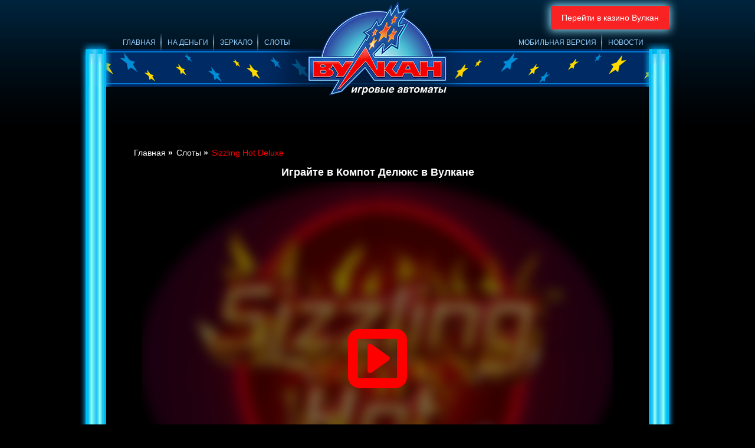

--- FILE ---
content_type: text/html; charset=UTF-8
request_url: http://podbor-color.ru/slots/sizzling-hot-deluxe/
body_size: 8161
content:
<!DOCTYPE html>
<html lang="ru-RU"><head>
    <meta http-equiv="Content-Type" content="text/html; charset=UTF-8">
    <meta name="viewport" content="width=device-width, initial-scale=1.0">
    <meta http-equiv="x-ua-compatible" content="ie=edge">
    <title>Сыграйте в Компот Делюкс: получите фруктовые призы casino Vulkan</title>

    <link rel="preload" href="http://podbor-color.ru/wp-content/themes/2442/assets/dist/style.css?id=2de78f92ec74acedf5b23f29b882add6" as="style">
    <link rel="stylesheet" href="http://podbor-color.ru/wp-content/themes/2442/assets/dist/style.css?id=2de78f92ec74acedf5b23f29b882add6">

    <link rel="icon" href="http://podbor-color.ru/wp-content/themes/2442/images/favicon.ico" type="image/x-icon">
    <link rel="shortcut icon" type="image/png" href="http://podbor-color.ru/wp-content/themes/2442/images/favicon.png">
    <link rel="apple-touch-icon" href="http://podbor-color.ru/wp-content/themes/2442/images/apple-touch-icon.png">
    <link rel="apple-touch-icon" sizes="76x76" href="http://podbor-color.ru/wp-content/themes/2442/images/apple-touch-icon-76x76.png">
    <link rel="apple-touch-icon" sizes="120x120" href="http://podbor-color.ru/wp-content/themes/2442/images/apple-touch-icon-120x120.png">
    <link rel="apple-touch-icon" sizes="180x180" href="http://podbor-color.ru/wp-content/themes/2442/images/apple-touch-icon-180x180.png">

    
        <meta name="robots" content="index, follow, max-image-preview:large, max-snippet:-1, max-video-preview:-1">

	
	<meta name="description" content="Играйте в азартные автоматы Компот Делюкс и ловите самые сладкие призы в casino Vulkan. Развлекаться можно бесплатно без регистрации или со ставками на деньги.">
	<meta property="og:locale" content="ru_RU">
	<meta property="og:type" content="article">
	<meta property="og:title" content="Сыграйте в Компот Делюкс: получите фруктовые призы casino Vulkan">
	<meta property="og:description" content="Играйте в азартные автоматы Компот Делюкс и ловите самые сладкие призы в casino Vulkan. Развлекаться можно бесплатно без регистрации или со ставками на деньги.">
	<meta property="og:url" content="http://podbor-color.ru/slots/sizzling-hot-deluxe/">
	<meta property="og:site_name" content="online-games-vulcan.com">
	<meta property="article:published_time" content="2016-12-04T13:33:23+00:00">
	<meta property="article:modified_time" content="2019-06-07T15:51:03+00:00">
	<meta property="og:image" content="http://podbor-color.ru/wp-content/uploads/sites/2442/Sizzling-Hot-Deluxe-Novomatic.png">
	<meta property="og:image:width" content="176">
	<meta property="og:image:height" content="118">
	<meta property="og:image:type" content="image/png">
	<meta name="twitter:card" content="summary_large_image">
	<meta name="twitter:label1" content="Written by">
	<meta name="twitter:data1" content="">
	


<link rel="amphtml" href="http://podbor-color.ru/slots/sizzling-hot-deluxe/amp/"><meta name="generator" content="AMP for WP 1.1.7.1"><style id="wp-img-auto-sizes-contain-inline-css" type="text/css">
img:is([sizes=auto i],[sizes^="auto," i]){contain-intrinsic-size:3000px 1500px}
/*# sourceURL=wp-img-auto-sizes-contain-inline-css */
</style>
<style id="classic-theme-styles-inline-css" type="text/css">
/*! This file is auto-generated */
.wp-block-button__link{color:#fff;background-color:#32373c;border-radius:9999px;box-shadow:none;text-decoration:none;padding:calc(.667em + 2px) calc(1.333em + 2px);font-size:1.125em}.wp-block-file__button{background:#32373c;color:#fff;text-decoration:none}
/*# sourceURL=/wp-includes/css/classic-themes.min.css */
</style>

<link rel="canonical" href="http://podbor-color.ru/slots/sizzling-hot-deluxe/">


<noscript><style id="rocket-lazyload-nojs-css">.rll-youtube-player, [data-lazy-src]{display:none !important;}</style></noscript><style id="global-styles-inline-css" type="text/css">
:root{--wp--preset--aspect-ratio--square: 1;--wp--preset--aspect-ratio--4-3: 4/3;--wp--preset--aspect-ratio--3-4: 3/4;--wp--preset--aspect-ratio--3-2: 3/2;--wp--preset--aspect-ratio--2-3: 2/3;--wp--preset--aspect-ratio--16-9: 16/9;--wp--preset--aspect-ratio--9-16: 9/16;--wp--preset--color--black: #000000;--wp--preset--color--cyan-bluish-gray: #abb8c3;--wp--preset--color--white: #ffffff;--wp--preset--color--pale-pink: #f78da7;--wp--preset--color--vivid-red: #cf2e2e;--wp--preset--color--luminous-vivid-orange: #ff6900;--wp--preset--color--luminous-vivid-amber: #fcb900;--wp--preset--color--light-green-cyan: #7bdcb5;--wp--preset--color--vivid-green-cyan: #00d084;--wp--preset--color--pale-cyan-blue: #8ed1fc;--wp--preset--color--vivid-cyan-blue: #0693e3;--wp--preset--color--vivid-purple: #9b51e0;--wp--preset--gradient--vivid-cyan-blue-to-vivid-purple: linear-gradient(135deg,rgb(6,147,227) 0%,rgb(155,81,224) 100%);--wp--preset--gradient--light-green-cyan-to-vivid-green-cyan: linear-gradient(135deg,rgb(122,220,180) 0%,rgb(0,208,130) 100%);--wp--preset--gradient--luminous-vivid-amber-to-luminous-vivid-orange: linear-gradient(135deg,rgb(252,185,0) 0%,rgb(255,105,0) 100%);--wp--preset--gradient--luminous-vivid-orange-to-vivid-red: linear-gradient(135deg,rgb(255,105,0) 0%,rgb(207,46,46) 100%);--wp--preset--gradient--very-light-gray-to-cyan-bluish-gray: linear-gradient(135deg,rgb(238,238,238) 0%,rgb(169,184,195) 100%);--wp--preset--gradient--cool-to-warm-spectrum: linear-gradient(135deg,rgb(74,234,220) 0%,rgb(151,120,209) 20%,rgb(207,42,186) 40%,rgb(238,44,130) 60%,rgb(251,105,98) 80%,rgb(254,248,76) 100%);--wp--preset--gradient--blush-light-purple: linear-gradient(135deg,rgb(255,206,236) 0%,rgb(152,150,240) 100%);--wp--preset--gradient--blush-bordeaux: linear-gradient(135deg,rgb(254,205,165) 0%,rgb(254,45,45) 50%,rgb(107,0,62) 100%);--wp--preset--gradient--luminous-dusk: linear-gradient(135deg,rgb(255,203,112) 0%,rgb(199,81,192) 50%,rgb(65,88,208) 100%);--wp--preset--gradient--pale-ocean: linear-gradient(135deg,rgb(255,245,203) 0%,rgb(182,227,212) 50%,rgb(51,167,181) 100%);--wp--preset--gradient--electric-grass: linear-gradient(135deg,rgb(202,248,128) 0%,rgb(113,206,126) 100%);--wp--preset--gradient--midnight: linear-gradient(135deg,rgb(2,3,129) 0%,rgb(40,116,252) 100%);--wp--preset--font-size--small: 13px;--wp--preset--font-size--medium: 20px;--wp--preset--font-size--large: 36px;--wp--preset--font-size--x-large: 42px;--wp--preset--spacing--20: 0.44rem;--wp--preset--spacing--30: 0.67rem;--wp--preset--spacing--40: 1rem;--wp--preset--spacing--50: 1.5rem;--wp--preset--spacing--60: 2.25rem;--wp--preset--spacing--70: 3.38rem;--wp--preset--spacing--80: 5.06rem;--wp--preset--shadow--natural: 6px 6px 9px rgba(0, 0, 0, 0.2);--wp--preset--shadow--deep: 12px 12px 50px rgba(0, 0, 0, 0.4);--wp--preset--shadow--sharp: 6px 6px 0px rgba(0, 0, 0, 0.2);--wp--preset--shadow--outlined: 6px 6px 0px -3px rgb(255, 255, 255), 6px 6px rgb(0, 0, 0);--wp--preset--shadow--crisp: 6px 6px 0px rgb(0, 0, 0);}:where(.is-layout-flex){gap: 0.5em;}:where(.is-layout-grid){gap: 0.5em;}body .is-layout-flex{display: flex;}.is-layout-flex{flex-wrap: wrap;align-items: center;}.is-layout-flex > :is(*, div){margin: 0;}body .is-layout-grid{display: grid;}.is-layout-grid > :is(*, div){margin: 0;}:where(.wp-block-columns.is-layout-flex){gap: 2em;}:where(.wp-block-columns.is-layout-grid){gap: 2em;}:where(.wp-block-post-template.is-layout-flex){gap: 1.25em;}:where(.wp-block-post-template.is-layout-grid){gap: 1.25em;}.has-black-color{color: var(--wp--preset--color--black) !important;}.has-cyan-bluish-gray-color{color: var(--wp--preset--color--cyan-bluish-gray) !important;}.has-white-color{color: var(--wp--preset--color--white) !important;}.has-pale-pink-color{color: var(--wp--preset--color--pale-pink) !important;}.has-vivid-red-color{color: var(--wp--preset--color--vivid-red) !important;}.has-luminous-vivid-orange-color{color: var(--wp--preset--color--luminous-vivid-orange) !important;}.has-luminous-vivid-amber-color{color: var(--wp--preset--color--luminous-vivid-amber) !important;}.has-light-green-cyan-color{color: var(--wp--preset--color--light-green-cyan) !important;}.has-vivid-green-cyan-color{color: var(--wp--preset--color--vivid-green-cyan) !important;}.has-pale-cyan-blue-color{color: var(--wp--preset--color--pale-cyan-blue) !important;}.has-vivid-cyan-blue-color{color: var(--wp--preset--color--vivid-cyan-blue) !important;}.has-vivid-purple-color{color: var(--wp--preset--color--vivid-purple) !important;}.has-black-background-color{background-color: var(--wp--preset--color--black) !important;}.has-cyan-bluish-gray-background-color{background-color: var(--wp--preset--color--cyan-bluish-gray) !important;}.has-white-background-color{background-color: var(--wp--preset--color--white) !important;}.has-pale-pink-background-color{background-color: var(--wp--preset--color--pale-pink) !important;}.has-vivid-red-background-color{background-color: var(--wp--preset--color--vivid-red) !important;}.has-luminous-vivid-orange-background-color{background-color: var(--wp--preset--color--luminous-vivid-orange) !important;}.has-luminous-vivid-amber-background-color{background-color: var(--wp--preset--color--luminous-vivid-amber) !important;}.has-light-green-cyan-background-color{background-color: var(--wp--preset--color--light-green-cyan) !important;}.has-vivid-green-cyan-background-color{background-color: var(--wp--preset--color--vivid-green-cyan) !important;}.has-pale-cyan-blue-background-color{background-color: var(--wp--preset--color--pale-cyan-blue) !important;}.has-vivid-cyan-blue-background-color{background-color: var(--wp--preset--color--vivid-cyan-blue) !important;}.has-vivid-purple-background-color{background-color: var(--wp--preset--color--vivid-purple) !important;}.has-black-border-color{border-color: var(--wp--preset--color--black) !important;}.has-cyan-bluish-gray-border-color{border-color: var(--wp--preset--color--cyan-bluish-gray) !important;}.has-white-border-color{border-color: var(--wp--preset--color--white) !important;}.has-pale-pink-border-color{border-color: var(--wp--preset--color--pale-pink) !important;}.has-vivid-red-border-color{border-color: var(--wp--preset--color--vivid-red) !important;}.has-luminous-vivid-orange-border-color{border-color: var(--wp--preset--color--luminous-vivid-orange) !important;}.has-luminous-vivid-amber-border-color{border-color: var(--wp--preset--color--luminous-vivid-amber) !important;}.has-light-green-cyan-border-color{border-color: var(--wp--preset--color--light-green-cyan) !important;}.has-vivid-green-cyan-border-color{border-color: var(--wp--preset--color--vivid-green-cyan) !important;}.has-pale-cyan-blue-border-color{border-color: var(--wp--preset--color--pale-cyan-blue) !important;}.has-vivid-cyan-blue-border-color{border-color: var(--wp--preset--color--vivid-cyan-blue) !important;}.has-vivid-purple-border-color{border-color: var(--wp--preset--color--vivid-purple) !important;}.has-vivid-cyan-blue-to-vivid-purple-gradient-background{background: var(--wp--preset--gradient--vivid-cyan-blue-to-vivid-purple) !important;}.has-light-green-cyan-to-vivid-green-cyan-gradient-background{background: var(--wp--preset--gradient--light-green-cyan-to-vivid-green-cyan) !important;}.has-luminous-vivid-amber-to-luminous-vivid-orange-gradient-background{background: var(--wp--preset--gradient--luminous-vivid-amber-to-luminous-vivid-orange) !important;}.has-luminous-vivid-orange-to-vivid-red-gradient-background{background: var(--wp--preset--gradient--luminous-vivid-orange-to-vivid-red) !important;}.has-very-light-gray-to-cyan-bluish-gray-gradient-background{background: var(--wp--preset--gradient--very-light-gray-to-cyan-bluish-gray) !important;}.has-cool-to-warm-spectrum-gradient-background{background: var(--wp--preset--gradient--cool-to-warm-spectrum) !important;}.has-blush-light-purple-gradient-background{background: var(--wp--preset--gradient--blush-light-purple) !important;}.has-blush-bordeaux-gradient-background{background: var(--wp--preset--gradient--blush-bordeaux) !important;}.has-luminous-dusk-gradient-background{background: var(--wp--preset--gradient--luminous-dusk) !important;}.has-pale-ocean-gradient-background{background: var(--wp--preset--gradient--pale-ocean) !important;}.has-electric-grass-gradient-background{background: var(--wp--preset--gradient--electric-grass) !important;}.has-midnight-gradient-background{background: var(--wp--preset--gradient--midnight) !important;}.has-small-font-size{font-size: var(--wp--preset--font-size--small) !important;}.has-medium-font-size{font-size: var(--wp--preset--font-size--medium) !important;}.has-large-font-size{font-size: var(--wp--preset--font-size--large) !important;}.has-x-large-font-size{font-size: var(--wp--preset--font-size--x-large) !important;}
/*# sourceURL=global-styles-inline-css */
</style>
<link rel="stylesheet" id="apk-css-css" href="http://podbor-color.ru/wp-content/plugins/ttgambling-geo-apk/admin/css/public.css?ver=1769104645" type="text/css" media="all">
<meta name="robots" content="noarchive">
<meta name="yandex-verification" content="fe17041f66eb58d0">
<meta name="yandex-verification" content="cb175bcfd696ffc1">
<meta name="google-site-verification" content="oBzhhTVOWi5nh4wvzFSKnAaEH2plivmBNdej01m_7S4">
<meta name="google-site-verification" content="bNa9iKRdupXPQLhWJytBzrr0DDsHbJPd-VE26X2b8A8">
<meta name="yandex-verification" content="141bd8522b7439a4">
<meta name="google-site-verification" content="d-UWQ4sSDND5wj6CXt32L6jSh5haNVrQUDNTDogJFvw">
<meta name="p:domain_verify" content="b571ef8f9e478179c44d3635c5018ac2">
<meta name="yandex-verification" content="5e0dc1d22dd98254">
<meta name="google-site-verification" content="rbynb_m2NHkKJXl2I2kasKE-ij4ZE2cKyqeA8mHwYLI">
<meta name="yandex-verification" content="5e2ce6a98c870b5e">
<meta name="google-site-verification" content="4geJNW97FL5e2ZB5hdiFPcs-q2cS7mGmQFpX4e3t61w">
<meta name="google-site-verification" content="2u0wPTfVFFxC-No688bGGERvBBOzp6Q1_q2sgygK4zg">
<meta name="google-site-verification" content="bNa9iKRdupXPQLhWJytBzrr0DDsHbJPd-VE26X2b8A8">
<meta name="google-site-verification" content="bNa9iKRdupXPQLhWJytBzrr0DDsHbJPd-VE26X2b8A8">
</head>
<body class="wp-singular post-template-default single single-post postid-335 single-format-standard wp-theme-2442" style="background-image: url('http://podbor-color.ru/wp-content/themes/2442/images/body-bg.png?v=1.3'); background-repeat: repeat-x; background-color: #000;">
<div class="site-wrapper">
    <div class="site-box header-target">
                    <a href="/go/igrovyeavtomaty-vulkan/" class="go_btn" rel="nofollow">Перейти в казино Вулкан</a>
                <div class="all-content target single-p">
<main class="site_main-part">
    <ol class="esq-crumbs" itemscope="" itemtype="http://schema.org/BreadcrumbList"><li class="esq-crumbs__item" itemprop="itemListElement" itemscope="" itemtype="http://schema.org/ListItem"><a href="/" class="esq-crumbs__link" itemprop="item"><span itemprop="name" class="esq-crumbs__inner">Главная</span><meta itemprop="position" content="1"><meta itemprop="item" content="http://podbor-color.ru/slots/sizzling-hot-deluxe/"></a> <b> »</b> </li><li class="esq-crumbs__item" itemprop="itemListElement" itemscope="" itemtype="http://schema.org/ListItem"><a href="/slots/" class="esq-crumbs__link" itemprop="item"><span itemprop="name" class="esq-crumbs__inner">Слоты</span><meta itemprop="position" content="2"></a> <b> »</b> </li><li class="esq-crumbs__item" itemprop="itemListElement" itemscope="" itemtype="http://schema.org/ListItem"><span class="esq-crumbs__curr"><span itemprop="name" class="esq-crumbs__inner">Sizzling Hot Deluxe</span><meta itemprop="position" content="3"><meta itemprop="item" content="http://podbor-color.ru/slots/sizzling-hot-deluxe/"></span></li></ol>    <article class="post-content">
                    <h1>Играйте в Компот Делюкс в Вулкане</h1>
        
                        <!--noindex-->
                <div class="s-game">
                                            <div class="s-game__inner js-game" id="js_game" data-game="https://new-cdn.net/58131afda8c68023e9fd3414">
                            <div class="s-game__entry">
                                <img width="176" height="118" src="data:image/svg+xml,%3Csvg%20xmlns='http://www.w3.org/2000/svg'%20viewBox='0%200%20176%20118'%3E%3C/svg%3E" class="s-game__img wp-post-image" alt="Sizzling Hot Deluxe" decoding="async" data-lazy-src="http://podbor-color.ru/wp-content/uploads/sites/2442/Sizzling-Hot-Deluxe-Novomatic.png"><noscript><img width="176" height="118" src="http://podbor-color.ru/wp-content/uploads/sites/2442/Sizzling-Hot-Deluxe-Novomatic.png" class="s-game__img wp-post-image" alt="Sizzling Hot Deluxe" decoding="async"></noscript>                                <div class="s-game__entry__wrap">
                                    <button class="s-game__btn"></button>
                                </div>
                            </div>
                        </div>
                                    </div>
                <!--/noindex-->
                                        <a href="/go/igrovyeavtomaty-vulkan/" rel="nofollow" class="button-default button-register" title="Играть на деньги">Играть на деньги</a>
            <p class="characteristic-title">Характеристики слота</p>
            <ul class="characteristic">
                                    <li><span>Рейтинг слота</span> <span class="bold">1</span></li>
                    <li><span>Линии</span> <span class="bold">5</span></li>
                    <li><span>Ставка на линию/раунд</span> <span class="bold">1 - 400</span></li>
                                        <li><span>Мультиплееры</span>
                        <span class="bold">да</span>                    </li>
                    <li><span>Риск-игра</span>
                        <span class="bold">да</span>                    </li>
                    <li><span>Бесплатные игры</span>
                        <span class="bold">да</span>                    </li>
                    <li><span>Бонусные игры</span>
                        <span class="bold">да</span>                    </li>
                    <li><span>Производитель</span> <span class="bold">Novomatic</span></li>
                            </ul>
                <p>Классика всегда в моде. Очередным подтверждением стали автоматы Компот Делюкс, столь популярные среди завсегдатаев азартного зала казино Вулкан. Слоты практические повторяют знаменитые фруктовые игры 777. Так что правило про бесплатные развлечения без регистрации снова в силе. В распоряжении гостей Вулкан казино онлайн. азартные онлайн демо и другие приятные бонусы. Жаркие автоматы Компот Делюкс – возможность рискнуть выплатой и полностью сосредоточиться на спинах. Вайлд отсутствует.</p>
<h2>Играйте и собирайте фруктовые призы автоматов Вулкан</h2>
<p>Дополнительные приглашения начать уборку урожая завсегдатаям казино online-games-vulcan не требуются. Запуски демо моментально убеждают в щедрости наград фруктового автомата с пятью барабанами при выборе ставок на реальные деньги. <strong>Играть в автомат Sizzling Hot Deluxe в казино Вулкан</strong> предстоит сразу по пяти линиям. Своего рода вызов рискнуть всем от знаменитого производителя слотов пришелся по вкусу геймерам. Ведь при выборе ставок на деньги: на доллары или на рубли, главный приз в 5 000 монет становится реальной суммой. В поисках самой дорогой комбинации из семерок, важно помнить правила:</p>
<ul>
<li>количество линий: 5;</li>
<li>количество барабанов: 5;</li>
<li>Вайлд: нет;</li>
<li>игра на риск: есть.</li>
</ul>

    </article>
</main>
<script type="application/ld+json">
    {
        "@context": "http://schema.org",
        "@type": "Article",
        "publisher" :
        [ { "@type" : "Organization",
            "name" : "podbor-color.ru",
            "logo" :
                [{ "@type" : "ImageObject",
                    "url": "http://podbor-color.ru/wp-content/themes/2442/images/big-logo.png" }],
        "areaServed" : "RU"
    }],
        "mainEntityOfPage": "http://podbor-color.ru/slots/sizzling-hot-deluxe/",
        "headline": "",
        "datePublished": "04-12-2016",
        "dateModified": "07-06-2019",
        "name": "Играйте в Компот Делюкс в Вулкане",
        "author": "Admin",
        "image": "http://podbor-color.ru/wp-content/uploads/sites/2442/Sizzling-Hot-Deluxe-Novomatic.png"
    }
</script><header class="head-part_of-page">
    <nav class="main-nav">
        <ul class="left-menu-wrap kill-list cell"><li class="menu-item menu-item-type-taxonomy menu-item-object-category current-post-ancestor current-menu-parent current-post-parent menu-item-143"><a href="http://podbor-color.ru/slots/" class="nav-item-link">Слоты</a></li>
<li class="menu-item menu-item-type-taxonomy menu-item-object-category menu-item-905"><a href="http://podbor-color.ru/zerkalo/" class="nav-item-link">Зеркало</a></li>
<li class="menu-item menu-item-type-taxonomy menu-item-object-category menu-item-4459"><a href="http://podbor-color.ru/igrovye-avtomaty-na-dengi/" class="nav-item-link">На деньги</a></li>
<li class="menu-item menu-item-type-post_type menu-item-object-page menu-item-home menu-item-4251"><a href="http://podbor-color.ru/" class="nav-item-link">Главная</a></li>
</ul>        <div class="logo-wrapper cell">
                            <a href="/" title="Игровые автоматы онлайн казино Вулкан">
                            <img src="http://podbor-color.ru/wp-content/themes/2442/images/big-logo.png?v=1.2" title="Игровые автоматы онлайн казино Вулкан" class="data-skip-lazy">
                            </a>
            
            <div class="mobile-content">
                <!--noindex-->
                <!--noindex-->      <a href="https://vulcanplatinum.store/app.apk?ref=MjQ0Mg" class="ttg-apk download-android" rel="nofollow"></a>
      <!--/noindex-->
                <a href="/go/online-games-vulcan/" target="_blank" rel="nofollow" title="Поделиться" class="soc-block">
                    <i class="soc facebook" title="Facebook"></i>
                    <i class="soc twitter" title="Twitter"></i>
                    <i class="soc vkontakte" title="ВКонтакте"></i>
                    <i class="soc gplus" title="Google+"></i>
                </a>
                <a href="/go/online-games-vulcan/" target="_blank" rel="nofollow" class="button-default button-register" title="Регистрация">Регистрация</a>
                <a href="/go/online-games-vulcan/" target="_blank" rel="nofollow" class="button-default btn-login" title="Войти">Войти</a>
                <!--/noindex-->

                <div class="mobile-nav--btn">
                    <span></span>
                    <span></span>
                    <span></span>
                </div>
            </div>
        </div>
        <ul class="right-menu-wrap kill-list cell"><li class="menu-item menu-item-type-taxonomy menu-item-object-category menu-item-174"><a href="http://podbor-color.ru/novosti/" class="nav-item-link">Новости</a></li>
<li class="menu-item menu-item-type-taxonomy menu-item-object-category menu-item-909"><a href="http://podbor-color.ru/mobile-casino/" class="nav-item-link">Мобильная версия</a></li>
</ul>    </nav>
</header>
<footer class="foot-part_of-page">
    <div class="clearfix">
        <div class="payment"></div>
        <!--noindex-->
        <a href="/go/online-games-vulcan/" target="_blank" rel="nofollow" title="Поделиться" class="soc-block">
            <i class="soc facebook" title="Facebook"></i>
            <i class="soc twitter" title="Twitter"></i>
            <i class="soc vkontakte" title="ВКонтакте"></i>
            <i class="soc gplus" title="Google+"></i>
        </a>
        <!--/noindex-->
    </div>
    <nav class="esq-footer">
        <div class="menu-footer-menu-container"><ul id="menu-footer-menu" class="menu"><li class="menu-item menu-item-type-post_type menu-item-object-page menu-item-3075"><a href="http://podbor-color.ru/igrovye-avtomaty-igrosoft/" class="nav-item-link">Игрософт</a></li>
<li class="menu-item menu-item-type-post_type menu-item-object-page menu-item-3077"><a href="http://podbor-color.ru/otzivy-o-kazino/" class="nav-item-link">Отзывы о казино</a></li>
<li class="menu-item menu-item-type-taxonomy menu-item-object-category menu-item-3845"><a href="http://podbor-color.ru/promokod-vulkan/" class="nav-item-link">Промокоды</a></li>
</ul></div>    </nav>
    <p class="copy">podbor-color.ru © 2026 Игры онлайн казино Вулкан. Все права защищены.
    </p>
<script>
  (function(i,s,o,g,r,a,m){i['GoogleAnalyticsObject']=r;i[r]=i[r]||function(){
  (i[r].q=i[r].q||[]).push(arguments)},i[r].l=1*new Date();a=s.createElement(o),
  m=s.getElementsByTagName(o)[0];a.async=1;a.src=g;m.parentNode.insertBefore(a,m)
  })(window,document,'script','https://www.google-analytics.com/analytics.js','ga');

  ga('create', 'UA-76167329-1', 'auto');
  ga('send', 'pageview');

</script>


<script>
   (function(m,e,t,r,i,k,a){m[i]=m[i]||function(){(m[i].a=m[i].a||[]).push(arguments)};
   m[i].l=1*new Date();k=e.createElement(t),a=e.getElementsByTagName(t)[0],k.async=1,k.src=r,a.parentNode.insertBefore(k,a)})
   (window, document, "script", "https://cdn.jsdelivr.net/npm/yandex-metrica-watch/tag.js", "ym");

   ym(36660695, "init", {
        clickmap:true,
        trackLinks:true,
        accurateTrackBounce:true,
        webvisor:true
   });
</script>



<script></script></footer>
</div>
</div>
</div>

<span class="to-top">
    <img class="lazy" src="[data-uri]" data-lazy-src="http://podbor-color.ru/wp-content/themes/2442/images/top.png" alt="to top">
</span>

<form id="split-form">
    <input type="hidden" id="input-split" name="input-split" value="10">
</form>

<script type="speculationrules">
{"prefetch":[{"source":"document","where":{"and":[{"href_matches":"/*"},{"not":{"href_matches":["/wp-*.php","/wp-admin/*","/wp-content/uploads/sites/2442/*","/wp-content/*","/wp-content/plugins/*","/wp-content/themes/2442/*","/*\\?(.+)"]}},{"not":{"selector_matches":"a[rel~=\"nofollow\"]"}},{"not":{"selector_matches":".no-prefetch, .no-prefetch a"}}]},"eagerness":"conservative"}]}
</script>
<script>window.lazyLoadOptions = [{
                elements_selector: "img[data-lazy-src],.rocket-lazyload",
                data_src: "lazy-src",
                data_srcset: "lazy-srcset",
                data_sizes: "lazy-sizes",
                class_loading: "lazyloading",
                class_loaded: "lazyloaded",
                threshold: 300,
                callback_loaded: function(element) {
                    if ( element.tagName === "IFRAME" && element.dataset.rocketLazyload == "fitvidscompatible" ) {
                        if (element.classList.contains("lazyloaded") ) {
                            if (typeof window.jQuery != "undefined") {
                                if (jQuery.fn.fitVids) {
                                    jQuery(element).parent().fitVids();
                                }
                            }
                        }
                    }
                }},{
				elements_selector: ".rocket-lazyload",
				data_src: "lazy-src",
				data_srcset: "lazy-srcset",
				data_sizes: "lazy-sizes",
				class_loading: "lazyloading",
				class_loaded: "lazyloaded",
				threshold: 300,
			}];
        window.addEventListener('LazyLoad::Initialized', function (e) {
            var lazyLoadInstance = e.detail.instance;

            if (window.MutationObserver) {
                var observer = new MutationObserver(function(mutations) {
                    var image_count = 0;
                    var iframe_count = 0;
                    var rocketlazy_count = 0;

                    mutations.forEach(function(mutation) {
                        for (var i = 0; i < mutation.addedNodes.length; i++) {
                            if (typeof mutation.addedNodes[i].getElementsByTagName !== 'function') {
                                continue;
                            }

                            if (typeof mutation.addedNodes[i].getElementsByClassName !== 'function') {
                                continue;
                            }

                            images = mutation.addedNodes[i].getElementsByTagName('img');
                            is_image = mutation.addedNodes[i].tagName == "IMG";
                            iframes = mutation.addedNodes[i].getElementsByTagName('iframe');
                            is_iframe = mutation.addedNodes[i].tagName == "IFRAME";
                            rocket_lazy = mutation.addedNodes[i].getElementsByClassName('rocket-lazyload');

                            image_count += images.length;
			                iframe_count += iframes.length;
			                rocketlazy_count += rocket_lazy.length;

                            if(is_image){
                                image_count += 1;
                            }

                            if(is_iframe){
                                iframe_count += 1;
                            }
                        }
                    } );

                    if(image_count > 0 || iframe_count > 0 || rocketlazy_count > 0){
                        lazyLoadInstance.update();
                    }
                } );

                var b      = document.getElementsByTagName("body")[0];
                var config = { childList: true, subtree: true };

                observer.observe(b, config);
            }
        }, false);</script><script data-no-minify="1" async="" src="http://podbor-color.ru/wp-content/plugins/rocket-lazy-load/assets/js/16.1/lazyload.min.js"></script>
<script src="http://podbor-color.ru/wp-content/themes/2442/assets/dist/app.js?id=a6f29978c72c94f03e160fd66a69aa5e" defer></script>

</body>

</html>


--- FILE ---
content_type: text/css
request_url: http://podbor-color.ru/wp-content/themes/2442/assets/dist/style.css?id=2de78f92ec74acedf5b23f29b882add6
body_size: 6442
content:
html{-ms-text-size-adjust:100%;-webkit-text-size-adjust:100%;font-family:sans-serif}body{margin:0}article,aside,details,figcaption,figure,footer,header,hgroup,main,menu,nav,section,summary{display:block}audio,canvas,progress,video{display:inline-block;vertical-align:baseline}[hidden],template{display:none}a{background-color:transparent}a:active,a:hover{outline:0}.site_main-part a:visited{color:red}b,strong{font-weight:700}dfn{font-style:italic}h1{font-size:2em;margin:0}mark{background:#ff0;color:#000}small{font-size:80%}sub,sup{font-size:75%;line-height:0;position:relative;vertical-align:baseline}sup{top:-.5em}sub{bottom:-.25em}img{border:0}svg:not(:root){overflow:hidden}figure{margin:0 auto}hr{box-sizing:content-box;height:0}pre{overflow:auto}code,kbd,pre,samp{font-family:monospace,monospace;font-size:1em}button,input,optgroup,select,textarea{color:inherit;font:inherit;margin:0}button{overflow:visible}button,select{text-transform:none}button,html input[type=button],input[type=reset],input[type=submit]{-webkit-appearance:button;cursor:pointer}button[disabled],html input[disabled]{cursor:default}button::-moz-focus-inner,input::-moz-focus-inner{border:0;padding:0}input{line-height:normal}input[type=checkbox],input[type=radio]{box-sizing:border-box;padding:0}input[type=number]::-webkit-inner-spin-button,input[type=number]::-webkit-outer-spin-button{height:auto}input[type=search]{-webkit-appearance:textfield;box-sizing:content-box}input[type=search]::-webkit-search-cancel-button,input[type=search]::-webkit-search-decoration{-webkit-appearance:none}fieldset{border:1px solid silver;margin:0 2px;padding:.35em .625em .75em}legend{border:0;padding:0}textarea{overflow:auto}optgroup{font-weight:700}table{border-collapse:collapse;border-spacing:0}td,th{padding:0}table{margin:5px;width:100%}@media (max-width:767px){table{display:block;overflow:auto}img,table{max-width:100%}img{height:auto;width:auto}}th{background:#dc143c;text-align:left}td,th{color:#ffffe0;padding:10px}tr:nth-child(odd){background:#2d3171}tr:nth-child(2n){background:#000c37}.clearfix:after,.clearfix:before{clear:both;content:" ";display:table}.center-block{display:block;margin-left:auto;margin-right:auto}.text-left{text-align:left}.text-center{text-align:center}.text-right{text-align:right}.text-justify{text-align:justify}.kill-list{-webkit-margin-before:0;-webkit-margin-after:0;-webkit-padding-start:0;list-style-type:none;margin:0;padding:0}.alignnone{margin:5px 20px 20px 0}.aligncenter,div.aligncenter{display:block;margin:5px auto}.alignright{float:right;margin:5px 0 20px 20px}.alignleft{float:left;margin:5px 20px 20px 0}.aligncenter{display:block;margin:5px auto}a img.alignright{float:right;margin:5px 0 20px 20px}a img.alignleft,a img.alignnone{margin:5px 20px 20px 0}a img.alignleft{float:left}a img.aligncenter{display:block;margin-left:auto;margin-right:auto}*,:after,:before{box-sizing:border-box}body{color:#fff;font-family:Arial,Verdana,sans-serif;font-size:14px;height:100%;line-height:18px;max-width:100%;overflow-x:hidden}.site-box,body{margin:0 auto;width:100%}.site-box{max-width:1008px;min-width:320px;position:relative}a{color:#93ceff}a:hover{color:#f5cb38}h1,h2,h3{font-size:1.3em;line-height:normal}.pull-left{float:left}.pull-right{float:right}.go_btn{background:#fa2323;border:0;box-shadow:0 0 15px 2px #8de1fb;box-sizing:border-box;cursor:pointer;height:40px;line-height:40px;position:absolute;right:10px;text-align:center;top:10px;width:200px;z-index:999}.go_btn,.go_btn:hover{color:#fff;text-decoration:none}.go_btn:hover{box-shadow:0 0 15px 2px #fff}.main-nav{background:url(../../images/stars-bg.png?v=1.2) no-repeat bottom;background-size:100%;min-height:147px;padding:0 43px;position:relative;width:100%;z-index:100}.main-nav li{height:32px;line-height:32px;margin-top:56px;position:relative;text-align:center;width:auto}.main-nav li:after{background:#7ea7ca;background:linear-gradient(180deg,transparent 0,#7ea7ca 50%,transparent);content:"";display:block;height:100%;position:absolute;right:0;top:0;width:2px}.main-nav li a{display:block;font-family:Verdana,Arial,sans-serif;font-size:.85em;margin:0 10px;text-decoration:none;text-transform:uppercase;transition:color .25s ease-in;transition:text-shadow .25s ease-in}.main-nav li a:hover{text-decoration:none;text-shadow:0 1px 0 #000101,0 0 10px #e6cb44,0 0 10px #e6cb44,0 0 10px #e6cb44;transition:color .1s ease-in;transition:text-shadow .1s ease-in}.left-menu-wrap{box-sizing:border-box;float:left;max-width:35%;width:100%}.left-menu-wrap li{float:right}.left-menu-wrap li:first-child:after{display:none}.logo-wrapper{box-sizing:border-box;display:flex;flex-wrap:wrap;float:left;justify-content:center;max-width:30%;width:291px}.logo-wrapper .soc-block{flex:1;margin-top:10px;min-width:100%;text-align:center}.logo-wrapper .logotype{display:block;height:182px;position:relative;width:265px;z-index:1}.logo-wrapper .logotype:hover{filter:brightness(1.3);-webkit-filter:brightness(1.3)}.right-menu-wrap{box-sizing:border-box;float:right;max-width:35%;width:100%}.right-menu-wrap li{float:right}.right-menu-wrap li:first-child:after{display:none}.all-content{margin-bottom:-34px;padding:30px 44px 1em;position:relative;width:100%}.all-content:after,.all-content:before{background-size:100%;content:"";display:block;height:100%;position:absolute;top:0;width:44px}.all-content:before{background-image:url(../../images/left-col.png?v=1.2);left:0}.all-content:after{background-image:url(../../images/right-col.png?v=1.2);right:0}.site_main-part{background-color:#000;padding:1em 44px}.banner-block{background:url(../../images/ad-bg.png?v=1.2) no-repeat #000;display:block;min-height:343px;padding:.7em 44px;width:100%}.banner-item{display:block;float:left;max-width:68%}.banner-item img{height:100%;margin-top:10px;width:100%}.banner-item img,.god-shadow{border:2px inset #93ceff;box-shadow:0 0 20px 5px #00bdf2,inset 0 0 20px 10px}.god-shadow{height:auto;margin-bottom:2em;margin-top:2em;max-width:100%}.reg-form{background-color:#052d62;border:2px solid #036aa6;border-radius:5px;display:block;float:right;max-width:256px;padding:12px 16px 1em;position:relative;right:-18px;width:100%}.reg-form .reg-title{font-size:1.4em}.reg-form .field-wrapper{padding-bottom:5px}.reg-form input[type=email],.reg-form input[type=password],.reg-form input[type=text]{border:1px solid #9b9999;border-radius:3px;color:#6e6e6e;font-size:.86em;max-width:100%;min-height:12px;padding:6px 22px 6px 16px;width:100%}.reg-form .form-enter{display:block;float:right;margin:1em auto;padding:5px 0}.reg-form .soc-block{float:left}.reg-form .soc{margin-left:1em}.reg-form .hidden-soc-block{background-color:#052d62;border:2px solid #036aa6;border-radius:0 0 5px 5px;bottom:-50px;box-sizing:content-box;display:none;left:-2px;max-width:100%;min-height:40px;padding-top:3px;position:absolute;transition:bottom .2s ease-in;width:256px;z-index:3}.reg-form .hidden-soc-block .soc-block{margin-left:16px;padding:3px 0}.reg-form .social-checker{height:0;opacity:0;position:absolute;top:-999999px;width:0}.reg-form .social-checker:checked~.hidden-soc-block{display:block;transition:bottom .2s ease-in}.reg-form .social-checker:checked+.soc-label:before{left:10px;transform:rotate(0);transition:transform .2s}.reg-form .soc-label{border:2px solid #036aa6;border-radius:5px;cursor:pointer;display:block;float:right;height:40px;position:relative;width:40px}.reg-form .soc-label:before{color:#036aa6;content:">";display:block;font-size:30px;left:9px;position:absolute;top:10px;transform:rotate(90deg);transition:transform .2s}.reg-form .form-sub-title{display:table;margin-bottom:5px;width:100%}.reg-form .error-filed{outline:1px solid #e4091a!important}.reg-form .form_result i{display:block;font-size:.9em;font-weight:700;margin-left:20%;position:relative;text-shadow:0 0 3px #e4091a}.site-lift{position:absolute;right:-15px;top:0}.controls{background-color:rgba(0,0,0,.8);border:2px solid #93ceff;box-shadow:0 0 10px 5px #00bdf2;float:right;margin-top:10px;padding:10px;position:fixed;top:77px}.mirror-selector{cursor:pointer}.mirror-selector option:hover{background-color:#04262f;cursor:pointer}.tournament-banner{background:url(../../images/tournament-banner.png?v=1.2) no-repeat;background-size:100%;cursor:pointer;display:block;height:294px;left:-2px;margin-top:20px;max-width:182px;position:absolute;top:100%;width:100%}.button-default{border:1px solid #ccc;color:#fff;display:block;font-size:1em;font-style:normal;margin:1em auto;max-width:176px;padding:.7em 1em;text-align:center;text-decoration:none;text-shadow:0 1px 0 #102a00}.button-default:hover{color:#fff}.button-register{background-color:#1b8517;border:1px solid #518810;box-shadow:inset 0 3px 1px -1px #bfd8be,inset 0 -16px 16px -7px #1d461d;cursor:pointer}.button-register:hover{background-color:#0dc22d}.btn-login{background-color:rgba(255,0,0,.8);border:1px solid #ff0505;box-shadow:inset 0 3px 1px -1px #ed0000,inset 0 -16px 16px -7px #540505}.btn-login:hover{background-color:#ff2424}.btn-mobile{background-color:#0e00b5;border:1px solid #014c9c;box-shadow:inset 0 3px 1px -1px #0020ed,inset 0 -16px 16px -7px #030729}.btn-mobile:hover{background-color:#1400ff}.button-add{background-color:#24a3c5;border:1px solid #31d2ff;box-shadow:inset 0 3px 1px -1px #c3f3ff,inset 0 -16px 16px -7px #0e4d5f}.button-add:hover{background-color:#31d2ff}.btn-form-reg{background-color:#fff100;border:1px solid #ffd100;box-shadow:inset 0 3px 1px -1px #fff100,inset 0 -16px 16px -7px #ffc213}.btn-form-reg:hover{background-color:#ff0}.inverse-btn{color:#000;cursor:pointer;font-weight:700;padding:5px .5em;text-shadow:0 0 1px #fff}.inverse-btn:hover{color:#565656}.mirrors-list{margin:0 auto;overflow:hidden;padding-top:30px;text-align:center}.mirror-item{display:inline-block;font-size:.9em;height:40px;margin:2% 2% 0 0;padding:0;position:relative;vertical-align:bottom;width:144px}.mirror-item:before{bottom:40px;content:"";height:40px;left:0;position:absolute;width:100%}.mirror-item i.tooltip{background-color:transparent;border-radius:0;bottom:0;box-shadow:none;font-style:normal;line-height:40px;position:relative;transition:bottom .5s cubic-bezier(.4,0,.2,1),box-shadow .5s cubic-bezier(.4,0,.2,1),border-radius .5s cubic-bezier(.4,0,.2,1),background-color .5s cubic-bezier(.4,0,.2,1)}.mirror-item:after{bottom:-99999px;content:"";display:block;opacity:0;padding:.7em 1em;position:absolute;transition:opacity .6s cubic-bezier(.4,0,.2,1)}.mirror-item:hover i.tooltip{background-color:#1b8517;border:1px solid #518810;border-radius:6px;bottom:54px;box-shadow:inset 0 3px 1px -1px #bfd8be,inset 0 -16px 16px -7px #1d461d;color:#fff;display:block;height:30px;left:50%;line-height:30px;margin-left:-72px;padding:0;position:absolute;text-align:center;transition:bottom .5s cubic-bezier(.4,0,.2,1),box-shadow .5s cubic-bezier(.4,0,.2,1),background-color .5s cubic-bezier(.4,0,.2,1);visibility:visible;width:144px}.mirror-item:hover i.tooltip:after{border-left:8px solid transparent;border-right:8px solid transparent;border-top:8px solid #1c491c;content:"";height:0;left:50%;margin-left:-8px;position:absolute;top:100%;width:0}.mirror-item:hover:after{bottom:inherit;content:"Перейти >";display:block;opacity:1;padding:.7em 1em;position:relative;transition:opacity .6s cubic-bezier(.4,0,.2,1)}.game-hall{background-color:#000;padding:1em 50px}.game-hall2{background-color:#000;padding:1em 0}.game-item{box-sizing:border-box;display:block;float:left;margin-bottom:1em;margin-top:37px;max-width:25%;min-height:140px;position:relative;width:25%}.game-item:before{background:url(../../images/page_sprite.jpg?v=1.2) -440px 10px;content:"";height:50px;left:0;margin:0;position:absolute;top:-37px;width:100%}.game-item a{color:#fff;display:block;margin:0 auto;max-width:210px;min-height:194px;overflow:hidden;padding:1em;position:relative;text-align:center;text-decoration:none}.game-item a:before{background-color:#1b8517;border:1px solid #518810;box-shadow:inset 0 3px 1px -1px #bfd8be,inset 0 -16px 16px -7px #1d461d;box-sizing:border-box;content:"Играть";display:block;font-family:Arial Narrow,Arial,sans-serif;font-size:14px;font-weight:700;left:0;letter-spacing:.5px;margin:0 25%;padding:.5em;position:absolute;text-align:center;text-shadow:0 0 1px #000;text-transform:uppercase;top:-35%;transition:top .2s;width:55%;z-index:0}.game-item a img{border:7px outset #7e8586;border-radius:50%;box-shadow:0 0 15px 2px #8de1fb;height:118px;margin:5px;max-width:100%;opacity:1;transition:opacity .2s;width:176px}.game-item a:hover:before{background-color:#0dc22d;top:31%;transition:top .2s;z-index:1}.game-item a:hover img{opacity:.7;transition:opacity .2s}.game-title{color:#fff;display:block;height:32px;padding:.5em 0;position:relative;text-align:center;text-decoration:none;z-index:1}.game-item a:hover .game-title{color:#ccc}.game-large{display:block;float:right;margin-top:0;max-width:50%;min-height:200px;width:50%}.game-large:before{background:url(../../images/igra-mesyatsa.png?v=1.2) 0 0 no-repeat;background-position:50% 100%;content:"";display:block;height:100px;position:relative;top:0;z-index:2}.game-large a{max-width:100%;padding-top:5px}.game-large a:hover:before{font-size:1.3em;padding:1em;top:32%}.game-large a img{border:1em solid #116ba8;box-shadow:0 0 15px 2px #116ba8;height:auto}.game-large .game-title{font-size:1.7em;height:auto;line-height:normal;padding:46px 0}.frame-wrapper iframe{max-width:100%}.game-picture-wrapper img{height:auto;max-width:100%;width:100%}.foot-part_of-page{background-color:#000;bottom:-1em;clear:both;padding:0 30px;position:relative;text-align:center}.foot-part_of-page .payment{background:url(../../images/page_sprite.jpg?v=1.2) 0 -46px no-repeat;float:left;height:42px;max-width:100%;width:516px}.manuf-link{float:right;margin-left:1em;min-width:120px}hr{background-color:#929292;height:1px;width:100%}.discaimer{background:url(../../images/disclaimer.png?v=1.2) no-repeat;background-size:100%;display:block;height:50px;max-width:100%;width:862px}.soc-block{display:block;float:right;min-height:40px;min-width:160px}.soc-block,.soc-block:hover{text-decoration:none}.soc{background:url(../../images/icons-social.png?v=1.2) no-repeat;display:inline-block;height:40px;margin-left:2px;width:40px}.soc:hover{filter:brightness(1.2);-webkit-filter:brightness(1.2)}.facebook{background-position:0 0}.twitter{background-position:-42px 0}.vkontakte{background-position:-168px 0}.gplus{background-position:-252px 0}.mailru{background-position:-294px 0}.odnok{background-position:-126px 0}[onclick="location.href='/banner-go-out';"]{cursor:pointer}.mirrors-list{background:url(../../images/Mirrors-wrapper.jpg?v=1.2);background-size:17%;box-shadow:0 0 10px 5px #00bdf2,inset 0 0 10px 20px rgba(0,189,242,.43);padding:40px 1em 65px;position:relative}.mirrors-list .mirror-item:last-child{margin-right:0}span.mirrors-title{background-color:rgba(8,53,68,.75);bottom:0;color:#fff;display:block;font-family:Arial Black,Arial,sans-serif;font-size:2.2em;font-weight:700;left:0;letter-spacing:.17em;line-height:1;position:absolute;right:0;text-align:center;text-shadow:0 0 1px #000;text-transform:uppercase;width:100%}.logo-wrapper .logotype{background-position:bottom}.reg-form{margin-top:7px}.submit-section.field-wrapper .form-enter,.submit-section.field-wrapper .inverse-btn{margin:5px auto}.reg-title{margin-bottom:5px}h1{padding:0 44px;text-align:center}h1,h2,h3{margin-bottom:5px}p{margin:0 0 1.5em;text-align:justify}.mirrors-list{margin:1.5em auto}p.copy{padding-top:20px;text-align:center}.negative-indent{padding-left:0;padding-right:0}.tournament-banner,a .god-shadow{filter:brightness(1)}.tournament-banner:hover,a:hover .god-shadow{filter:brightness(1.2)}.mobile-content{display:none}@media screen and (max-width:1460px){.site-lift{right:0}.site-lift .controls>.button-default{font-size:12px;width:140px}}@media screen and (max-width:1280px){.site-lift{display:none}}@media screen and (max-width:1024px){.main-nav{padding:0}.main-nav li a{margin:0}.all-content:after,.all-content:before{width:41px}.banner-item{max-width:65%}}@media screen and (max-width:980px){.game-large .game-title{height:140px}}@media screen and (max-width:960px){.reg-form{max-width:30%}.reg-form .reg-title{font-size:1em}.reg-form .form-enter,.reg-form .inverse-btn{margin:0 auto}.reg-form .soc-block{min-width:140px}.reg-form .soc{margin-left:3px}.main-nav li{float:none;line-height:normal;margin:0}.main-nav li:after{display:none}.game-item{margin-top:0}.game-item:before{display:none}.game-large:before{display:block!important}.left-menu-wrap.kill-list li a{margin:0 .7em}}@media screen and (max-width:908px){.game-large .game-title{height:170px}}@media screen and (max-width:960px) and (min-width:768px){.reg-form .soc-label{border-width:0;width:0}.reg-form .soc-label:before,.reg-form .social-checker:checked+.soc-label:before{left:-9px}}.download-android{background:url(../../images/but_and.png?v=1.2) no-repeat 50%;background-size:100%;height:60px;margin:0 auto;position:relative;width:250px}.download-android a{height:100%;left:0;position:absolute;top:0;width:100%}@media screen and (max-width:768px){.go_btn{right:50px}.mobile-content{display:flex;flex-wrap:wrap;justify-content:center}.download-android{display:block;margin:0 auto}a.banner-item.none-banner-home{display:none}.main-nav{background:none}.banner-item,.reg-form{max-width:100%}.reg-form{margin:1em auto 0;right:0}.reg-form .form-enter,.reg-form .inverse-btn{margin:1em auto}.reg-form .soc-block{min-width:160px}.reg-form .soc{margin-left:1em}.game-item{max-width:33%;width:33%}.game-large{float:none!important;max-width:100%!important;width:100%!important}.game-large .game-title{height:auto;padding:5px 0}}@media screen and (max-width:640px){.game-item{max-width:50%;width:50%}.game-item:before{display:none}}@media screen and (max-width:738px){.mirror-item{display:block;margin:30px auto}}@media screen and (max-width:640px){.right-menu-wrap{margin-right:0}.main-nav li a{font-size:1em;letter-spacing:0}}@media screen and (min-width:481px) and (max-width:640px){.logo-wrapper .logotype{background-size:contain;height:110px;width:200px}}@media screen and (max-width:480px){.go_btn{display:none}ul#menu-footer-menu{flex-direction:column;padding:25px 0 0}.soc-block{float:none;margin:0 auto}}@media screen and (max-width:320px){.game-large a img{border-width:.5em}}.news-list{margin:0 auto;max-width:99%;padding:2em}.news-content,.news-content ol{margin:1em;padding:2em}.ban-wrap{text-align:center}.news-content h1{position:relative}.news-list{margin:-1em auto 1em;width:95%}.news-item{box-shadow:0 8px 13px 0 #000;display:table;margin-bottom:2em;padding:1em}.news-item-part{display:table-cell;vertical-align:top}.news-img-link,.news-img-link img{display:block}.news-icon-wrap{margin:0 auto;width:200px}.news-text-wrap{padding-left:1em;padding-right:1em}.news-title-link{color:#93ceff;display:block;font-size:1.2em;font-weight:700;text-transform:uppercase}a.news-readmore{display:block;float:right;margin-top:1em}.news-item a:hover{text-decoration:underline}.news-img-link{overflow:hidden}.news-img-link img{transform:scale(1);transition:transform .2s}.news-img-link:hover img{transform:scale(1.2);transition:transform .2s}@media (max-width:480px){.news-item,.news-item-part{display:block}.news-icon-wrap{box-shadow:0 8px 13px 0 #000;margin-bottom:1em}.news-title-link{text-align:center}}.news-page-list{padding-top:0}.news-page-list h1{margin:0 auto 2em;position:relative}.news-page-list .news-list{margin-top:-2em}.top-cont{padding:1em 44px}.top-cont .bread{padding:5px 0}ol.esq-crumbs{padding:0}ol.esq-crumbs a{color:#fff;text-decoration:none}ol.esq-crumbs a:hover{color:red}ol.esq-crumbs li{display:inline-block;list-style-type:none;margin:0;padding:0 3px}.esq-crumbs__curr{color:red}ol.esq-crumbs b{color:#fff}.bread{padding:5px 50px}ul li.current-menu-item span{display:block;font-family:Verdana,Arial,sans-serif;font-size:.85em;margin:0 10px;text-decoration:underline;text-shadow:0 1px 0 #000101,0 0 10px #e6cb44,0 0 10px #e6cb44,0 0 10px #e6cb44;text-transform:uppercase;transition:color .1s ease-in;transition:text-shadow .1s ease-in}ul#menu-footer-menu{display:flex;justify-content:space-between;padding-top:25px;text-transform:uppercase}ul#menu-footer-menu li a{text-decoration:none}ul#menu-footer-menu li{display:inline-block;flex-grow:1;list-style-type:none}.single-download{background:#33aa2e;background:linear-gradient(0deg,#33aa2e,#32de2c);color:#fff!important;display:block;font-size:16px;height:45px;line-height:45px;margin:5px auto;text-align:center;text-decoration:none;width:240px}.single-download:hover{filter:brightness(120%)}.single-p.all-content{padding:75px 44px 1em}.to-top{bottom:100px;cursor:pointer;opacity:0;position:fixed;right:10%;transition:all .2s linear}.to-top.show{opacity:1}@media (max-width:768px){h1{padding:1em 26px 0}.game-item{max-width:100%;width:100%}.game-large a img{height:auto}.main-nav{overflow:hidden;padding-bottom:75px;padding-top:182px}.main-nav ul{max-width:100%;padding:0}.main-nav ul li{float:none;margin:1% auto;padding:1em;width:95%}.main-nav ul li:after{display:none}.main-nav ul li a{background-color:#24a3c5;box-shadow:inset 0 3px 1px -1px #c3f3ff,inset 0 -16px 16px -7px #0e4d5f;color:#fff;padding:.85em;text-shadow:0 0 3px #000}.main-nav ul li a:hover{background-color:#31d2ff}.logo-wrapper{height:auto;left:0;min-width:100%;position:absolute;top:0}.logo-wrapper .logotype{margin:0 auto}.banner-item{max-width:100%}.reg-form{right:0;top:10px}.reg-form .soc-label{text-align:center;width:100%}.reg-form .soc-label:before{left:45%;top:5px;width:5%}.reg-form .social-checker:checked+.soc-label:before{left:45%;top:10px}.copy{margin-bottom:0}.all-content{padding:1em}.manufacturers-panel{text-align:center}.manufacturers-panel .manuf-link{display:block;float:none;margin-left:auto;margin-right:auto;width:100%}.foot-part_of-page{background-color:transparent}.left-menu-wrap,.right-menu-wrap{display:none}.main-nav{padding:340px 0 0}.logo-wrapper .logotype{height:166px}.logo-wrapper:after,.logo-wrapper:before{background-size:100%;content:"";display:block;height:100%;position:absolute;top:0;width:41px}.logo-wrapper:before{background-image:url(../../images/left-col.png?v=1.2);left:0}.logo-wrapper:after{background-image:url(../../images/right-col.png?v=1.2);right:0}}.to-top:hover{bottom:110px}.characteristic{list-style:none;max-width:320px;padding-left:0;width:100%}.characteristic li{display:flex;justify-content:space-between}.characteristic-title{font-weight:700}.mobile-nav{background:#002037;box-sizing:border-box;color:#fff;display:none;height:0;list-style:none;overflow:hidden;position:absolute;top:0;width:100%;z-index:999}.mobile-nav--list{list-style:none;margin:0;padding:0}.mobile-nav .mobile-nav--item:first-child{margin-top:20px}.mobile-nav .mobile-nav--item:last-child{margin-bottom:20px}.mobile-nav--item{opacity:0;transform:translateY(40px)}.mobile-nav a,.mobile-nav span{color:#fff;display:block;padding:20px 15px;text-align:center;text-decoration:none;transition:.3s ease-in-out}.mobile-nav span{background:linear-gradient(90deg,#001f37 1px,transparent 1%) 50%,linear-gradient(#001f37 1px,transparent 1%) 50%,#7a7a7a;background-size:2px 2px}.mobile-nav--btn{background:transparent;border:none;cursor:pointer;display:none;height:50px;left:44px;outline:none;position:absolute;top:0;transition:.3s ease-in-out;width:50px;z-index:1000}.mobile-nav--btn span{background:#fff;border-radius:9px;display:block;height:2px;left:10px;opacity:1;position:absolute;right:10px;transform:rotate(0deg);transition:.25s ease-in-out}.mobile-nav--btn span:first-child{top:17px}.mobile-nav--btn span:nth-child(2){top:25px}.mobile-nav--btn span:nth-child(3){top:33px}.active-nav .mobile-nav--btn span:first-child{top:50%;transform:rotate(135deg)}.active-nav .mobile-nav--btn span:nth-child(2){left:-60px;opacity:0}.active-nav .mobile-nav--btn span:nth-child(3){top:50%;transform:rotate(-135deg)}.mobile-content .button-default{margin:10px}@media only screen and (max-width:768px){.mobile-nav{display:block}.active-nav .mobile-nav{height:auto;padding-top:30px}.active-nav .mobile-nav--item{opacity:1;transform:translateY(0);transition:.3s ease-in-out}.header-nav--list{display:none}.mobile-nav--btn{display:block}}tbody{background-color:#ddd;cursor:default}table{margin-bottom:8px}.grid{border-collapse:collapse;table-layout:fixed;width:100%}div{border-radius:10px}td,th{padding:0 5px;text-align:center;white-space:nowrap;width:50px}td,td:first-child,th{border:1px solid #000}td:first-child{width:auto}div.fishPBox{background-color:#89b;border:1px solid #555;display:inline-block;margin-bottom:18px;padding:15px}div.fishTitle{color:#733;float:left;font-size:19px;font-weight:700;margin:0 0 5px 5px}div.fishTitleNavyk{color:#257;float:right;font-size:18px;font-weight:700;margin:0 5px 5px 0}div.fishTitleProh{color:blue;float:left;padding:2px 0 0 15px}div.break{clear:both}div.fish{background-color:#b98;border:1px solid #555;margin-bottom:15px;padding:15px 15px 5px}td.tcell{background-color:#6ae;font-size:13px;font-weight:700;padding-top:2px}td.pPcell{background-color:#8a8}td.pPcell,td.tPcell{font-size:14px;font-weight:700;padding:3px;vertical-align:middle;width:17px}td.tPcell{background-color:#fd8}td.pcell{background-color:#bdb;font-size:12px}td.ocell{background-color:#dbb;font-size:12px}td.pLPcell{background-color:#8a8;font-size:14px;font-weight:700;height:100%;padding:3px 10px 3px 5px;text-align:left;vertical-align:middle}.s-game{box-sizing:border-box;display:none;margin:0 auto;max-width:800px}@media screen and (min-width:768px){.s-game{display:block}}.s-game__inner{background-color:#000;position:relative}.s-game__inner:after{content:"";display:block;padding-top:75%}.s-game__entry,.s-game__inner iframe{bottom:0;box-sizing:border-box;height:100%;left:0;overflow:hidden;position:absolute;right:0;top:0;width:100%}.s-game__inner iframe{border:0;outline:0}.s-game__img{display:block;filter:blur(10px);height:100%;opacity:.5;width:100%}.s-game__btn{-webkit-appearance:none;background-color:transparent;background-image:url(../../images/play.svg);background-position:50% 50%;background-repeat:no-repeat;border:0;border-radius:0;cursor:pointer;height:100%;left:0;padding:0;position:absolute;top:0;transition:opacity .2s;width:100%}.s-game__btn:hover{opacity:.8}


--- FILE ---
content_type: text/plain
request_url: https://www.google-analytics.com/j/collect?v=1&_v=j102&a=855643318&t=pageview&_s=1&dl=http%3A%2F%2Fpodbor-color.ru%2Fslots%2Fsizzling-hot-deluxe%2F&ul=en-us%40posix&dt=%D0%A1%D1%8B%D0%B3%D1%80%D0%B0%D0%B9%D1%82%D0%B5%20%D0%B2%20%D0%9A%D0%BE%D0%BC%D0%BF%D0%BE%D1%82%20%D0%94%D0%B5%D0%BB%D1%8E%D0%BA%D1%81%3A%20%D0%BF%D0%BE%D0%BB%D1%83%D1%87%D0%B8%D1%82%D0%B5%20%D1%84%D1%80%D1%83%D0%BA%D1%82%D0%BE%D0%B2%D1%8B%D0%B5%20%D0%BF%D1%80%D0%B8%D0%B7%D1%8B%20casino%20Vulkan&sr=1280x720&vp=1280x720&_u=IEBAAEABAAAAACAAI~&jid=183105932&gjid=2130295181&cid=388889088.1769104647&tid=UA-76167329-1&_gid=2135492206.1769104647&_r=1&_slc=1&z=457235824
body_size: -450
content:
2,cG-Y0QBPKKW4C

--- FILE ---
content_type: application/javascript; charset=utf-8
request_url: http://podbor-color.ru/wp-content/themes/2442/assets/dist/app.js?id=a6f29978c72c94f03e160fd66a69aa5e
body_size: 1569
content:
!function(){"use strict";var e,n={136:function(){const e=()=>{window.scrollTo({top:0,behavior:"smooth"})};var n=()=>{const n=document.querySelector(".to-top");window.onscroll=()=>{(window.pageYOffset||document.documentElement.scrollTop)>.5*window.innerHeight?(n.classList.add("show"),n.addEventListener("click",e)):(n.classList.remove("show"),n.removeEventListener("click",e))}};document.addEventListener("DOMContentLoaded",(()=>{!function(){const e=document.querySelector(".header-target"),n=document.querySelector(".head-part_of-page");e&&n&&e.insertAdjacentElement("afterbegin",n);const t=document.querySelector(".target"),o=document.querySelector(".game-hall"),r=document.querySelector(".top-cont");t&&o&&r&&(t.insertAdjacentElement("afterbegin",o),t.insertAdjacentElement("afterbegin",r))}(),function(e){let n=document.body,t=.1,o=document.querySelectorAll(e.takeMenuItem),r=document.querySelectorAll(e.menuWrap)[0],c=document.createElement("button"),i=document.createElement("div"),a=document.createElement("ul");r.classList.add("main-navi"),c.classList="mobile-nav--btn",i.classList="mobile-nav",a.classList="mobile-nav--list",c.innerHTML="<span></span><span></span><span></span>",r.appendChild(c),r.appendChild(i),i.appendChild(a),c.onclick=function(){n.classList.toggle("active-nav")};for(let e=0;e<o.length;e++)a.innerHTML+='<li class="mobile-nav--item" style="transition-delay: '+(t+=.02)+'s ">'+o[e].innerHTML+"</li>",a.children[e].children[0].classList=""}({takeMenuItem:".main-nav ul li",menuWrap:".head-part_of-page"}),n(),function(){const e=document.querySelector(".go_btn");if(!e)return;const n=document.querySelector("#input-split");e.addEventListener("click",(async function(){try{n.value=parseInt(n.value)+1;const e="/wp-admin/admin-ajax.php",t=new FormData;t.append("action","split_function"),t.append("input-test",n.value);const o=await fetch(e,{method:"POST",body:t});!0===o.ok&&200===o.status?console.log("SUCCESS!"):console.error("Response Error: ",o)}catch(e){console.error("Connection Error: ",e.message)}}))}(),function(){const e=document.getElementById("js_game");if(!e)return;const n=e.querySelector(".s-game__btn");n?.addEventListener("click",(function t(){const o=document.createElement("iframe"),r=e.getAttribute("data-game");o.setAttribute("src",r),n.removeEventListener("click",t),e.innerHTML="",e.appendChild(o)}))}()}))},677:function(){},772:function(){}},t={};function o(e){var r=t[e];if(void 0!==r)return r.exports;var c=t[e]={exports:{}};return n[e](c,c.exports,o),c.exports}o.m=n,e=[],o.O=function(n,t,r,c){if(!t){var i=1/0;for(u=0;u<e.length;u++){t=e[u][0],r=e[u][1],c=e[u][2];for(var a=!0,s=0;s<t.length;s++)(!1&c||i>=c)&&Object.keys(o.O).every((function(e){return o.O[e](t[s])}))?t.splice(s--,1):(a=!1,c<i&&(i=c));if(a){e.splice(u--,1);var l=r();void 0!==l&&(n=l)}}return n}c=c||0;for(var u=e.length;u>0&&e[u-1][2]>c;u--)e[u]=e[u-1];e[u]=[t,r,c]},o.o=function(e,n){return Object.prototype.hasOwnProperty.call(e,n)},function(){var e={895:0,946:0,314:0};o.O.j=function(n){return 0===e[n]};var n=function(n,t){var r,c,i=t[0],a=t[1],s=t[2],l=0;if(i.some((function(n){return 0!==e[n]}))){for(r in a)o.o(a,r)&&(o.m[r]=a[r]);if(s)var u=s(o)}for(n&&n(t);l<i.length;l++)c=i[l],o.o(e,c)&&e[c]&&e[c][0](),e[c]=0;return o.O(u)},t=self.webpackChunk_2442=self.webpackChunk_2442||[];t.forEach(n.bind(null,0)),t.push=n.bind(null,t.push.bind(t))}(),o.O(void 0,[946,314],(function(){return o(136)})),o.O(void 0,[946,314],(function(){return o(677)}));var r=o.O(void 0,[946,314],(function(){return o(772)}));r=o.O(r)}();